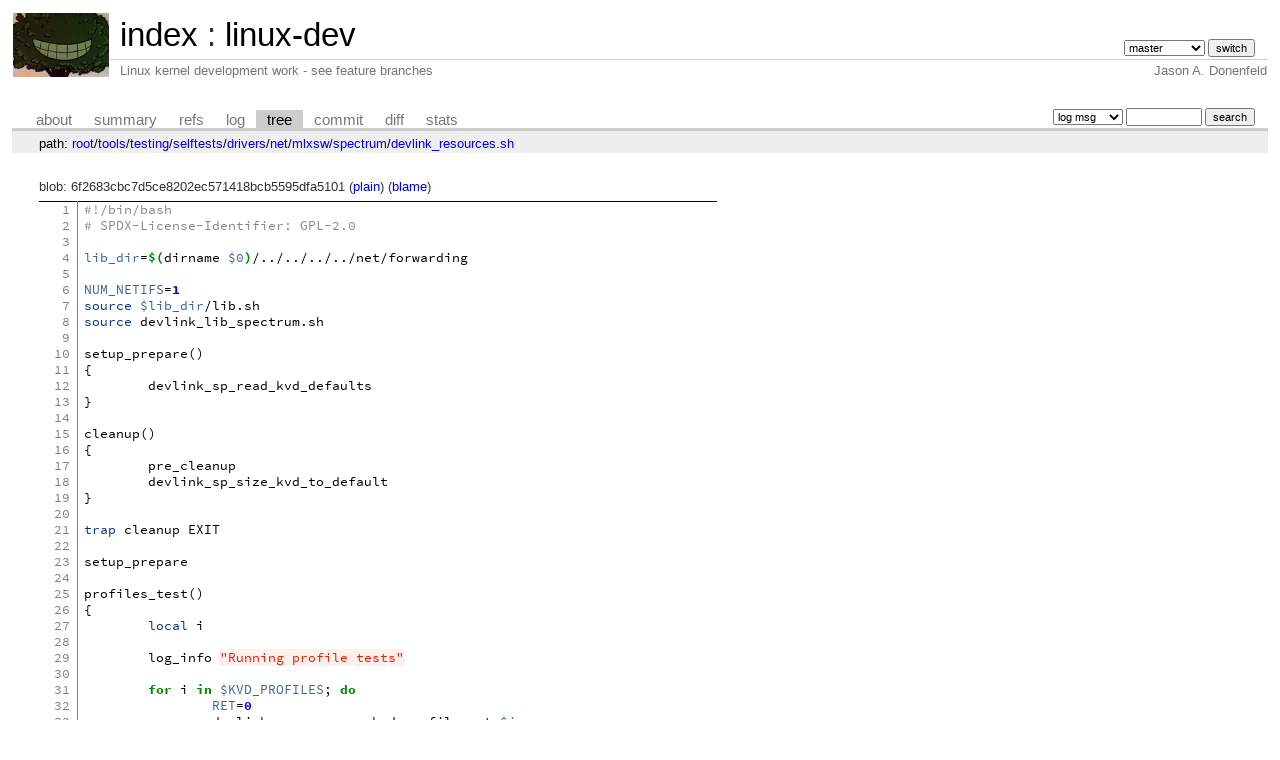

--- FILE ---
content_type: text/html; charset=UTF-8
request_url: https://git.zx2c4.com/linux-dev/tree/tools/testing/selftests/drivers/net/mlxsw/spectrum/devlink_resources.sh?id=f49aa1de98363b6c5fba4637678d6b0ba3d18065
body_size: 6263
content:
<!DOCTYPE html>
<html lang='en'>
<head>
<title>devlink_resources.sh « spectrum « mlxsw « net « drivers « selftests « testing « tools - linux-dev - Linux kernel development work - see feature branches</title>
<meta name='generator' content='cgit v1.2.3-59-g8ed1b'/>
<meta name='robots' content='index, nofollow'/>
<link rel='stylesheet' type='text/css' href='/cgit.css'/>
<script type='text/javascript' src='/cgit.js'></script>
<link rel='shortcut icon' href='/favicon.ico'/>
<link rel='alternate' title='Atom feed' href='https://git.zx2c4.com/linux-dev/atom/tools/testing/selftests/drivers/net/mlxsw/spectrum/devlink_resources.sh?h=master' type='application/atom+xml'/>
<link rel='vcs-git' href='https://git.zx2c4.com/linux-dev' title='linux-dev Git repository'/>
<link rel='vcs-git' href='git://git.zx2c4.com/linux-dev' title='linux-dev Git repository'/>
<link rel='vcs-git' href='ssh://git@git.zx2c4.com/linux-dev' title='linux-dev Git repository'/>
</head>
<body>
<div id='cgit'><table id='header'>
<tr>
<td class='logo' rowspan='2'><a href='http://www.zx2c4.com/'><img src='/cgit.png' alt='cgit logo'/></a></td>
<td class='main'><a href='/'>index</a> : <a href='/linux-dev/'>linux-dev</a></td><td class='form'><form method='get'>
<input type='hidden' name='id' value='f49aa1de98363b6c5fba4637678d6b0ba3d18065'/><select name='h' onchange='this.form.submit();'>
<option value='linus/master'>linus/master</option>
<option value='master' selected='selected'>master</option>
</select> <input type='submit' value='switch'/></form></td></tr>
<tr><td class='sub'>Linux kernel development work - see feature branches</td><td class='sub right'>Jason A. Donenfeld</td></tr></table>
<table class='tabs'><tr><td>
<a href='/linux-dev/about/'>about</a><a href='/linux-dev/'>summary</a><a href='/linux-dev/refs/?id=f49aa1de98363b6c5fba4637678d6b0ba3d18065'>refs</a><a href='/linux-dev/log/tools/testing/selftests/drivers/net/mlxsw/spectrum/devlink_resources.sh'>log</a><a class='active' href='/linux-dev/tree/tools/testing/selftests/drivers/net/mlxsw/spectrum/devlink_resources.sh?id=f49aa1de98363b6c5fba4637678d6b0ba3d18065'>tree</a><a href='/linux-dev/commit/tools/testing/selftests/drivers/net/mlxsw/spectrum/devlink_resources.sh?id=f49aa1de98363b6c5fba4637678d6b0ba3d18065'>commit</a><a href='/linux-dev/diff/tools/testing/selftests/drivers/net/mlxsw/spectrum/devlink_resources.sh?id=f49aa1de98363b6c5fba4637678d6b0ba3d18065'>diff</a><a href='/linux-dev/stats/tools/testing/selftests/drivers/net/mlxsw/spectrum/devlink_resources.sh'>stats</a></td><td class='form'><form class='right' method='get' action='/linux-dev/log/tools/testing/selftests/drivers/net/mlxsw/spectrum/devlink_resources.sh'>
<input type='hidden' name='id' value='f49aa1de98363b6c5fba4637678d6b0ba3d18065'/><select name='qt'>
<option value='grep'>log msg</option>
<option value='author'>author</option>
<option value='committer'>committer</option>
<option value='range'>range</option>
</select>
<input class='txt' type='search' size='10' name='q' value=''/>
<input type='submit' value='search'/>
</form>
</td></tr></table>
<div class='path'>path: <a href='/linux-dev/tree/?id=f49aa1de98363b6c5fba4637678d6b0ba3d18065'>root</a>/<a href='/linux-dev/tree/tools?id=f49aa1de98363b6c5fba4637678d6b0ba3d18065'>tools</a>/<a href='/linux-dev/tree/tools/testing?id=f49aa1de98363b6c5fba4637678d6b0ba3d18065'>testing</a>/<a href='/linux-dev/tree/tools/testing/selftests?id=f49aa1de98363b6c5fba4637678d6b0ba3d18065'>selftests</a>/<a href='/linux-dev/tree/tools/testing/selftests/drivers?id=f49aa1de98363b6c5fba4637678d6b0ba3d18065'>drivers</a>/<a href='/linux-dev/tree/tools/testing/selftests/drivers/net?id=f49aa1de98363b6c5fba4637678d6b0ba3d18065'>net</a>/<a href='/linux-dev/tree/tools/testing/selftests/drivers/net/mlxsw?id=f49aa1de98363b6c5fba4637678d6b0ba3d18065'>mlxsw</a>/<a href='/linux-dev/tree/tools/testing/selftests/drivers/net/mlxsw/spectrum?id=f49aa1de98363b6c5fba4637678d6b0ba3d18065'>spectrum</a>/<a href='/linux-dev/tree/tools/testing/selftests/drivers/net/mlxsw/spectrum/devlink_resources.sh?id=f49aa1de98363b6c5fba4637678d6b0ba3d18065'>devlink_resources.sh</a></div><div class='content'>blob: 6f2683cbc7d5ce8202ec571418bcb5595dfa5101 (<a href='/linux-dev/plain/tools/testing/selftests/drivers/net/mlxsw/spectrum/devlink_resources.sh?id=f49aa1de98363b6c5fba4637678d6b0ba3d18065'>plain</a>) (<a href='/linux-dev/blame/tools/testing/selftests/drivers/net/mlxsw/spectrum/devlink_resources.sh?id=f49aa1de98363b6c5fba4637678d6b0ba3d18065'>blame</a>)
<table summary='blob content' class='blob'>
<tr><td class='linenumbers'><pre><a id='n1' href='#n1'>1</a>
<a id='n2' href='#n2'>2</a>
<a id='n3' href='#n3'>3</a>
<a id='n4' href='#n4'>4</a>
<a id='n5' href='#n5'>5</a>
<a id='n6' href='#n6'>6</a>
<a id='n7' href='#n7'>7</a>
<a id='n8' href='#n8'>8</a>
<a id='n9' href='#n9'>9</a>
<a id='n10' href='#n10'>10</a>
<a id='n11' href='#n11'>11</a>
<a id='n12' href='#n12'>12</a>
<a id='n13' href='#n13'>13</a>
<a id='n14' href='#n14'>14</a>
<a id='n15' href='#n15'>15</a>
<a id='n16' href='#n16'>16</a>
<a id='n17' href='#n17'>17</a>
<a id='n18' href='#n18'>18</a>
<a id='n19' href='#n19'>19</a>
<a id='n20' href='#n20'>20</a>
<a id='n21' href='#n21'>21</a>
<a id='n22' href='#n22'>22</a>
<a id='n23' href='#n23'>23</a>
<a id='n24' href='#n24'>24</a>
<a id='n25' href='#n25'>25</a>
<a id='n26' href='#n26'>26</a>
<a id='n27' href='#n27'>27</a>
<a id='n28' href='#n28'>28</a>
<a id='n29' href='#n29'>29</a>
<a id='n30' href='#n30'>30</a>
<a id='n31' href='#n31'>31</a>
<a id='n32' href='#n32'>32</a>
<a id='n33' href='#n33'>33</a>
<a id='n34' href='#n34'>34</a>
<a id='n35' href='#n35'>35</a>
<a id='n36' href='#n36'>36</a>
<a id='n37' href='#n37'>37</a>
<a id='n38' href='#n38'>38</a>
<a id='n39' href='#n39'>39</a>
<a id='n40' href='#n40'>40</a>
<a id='n41' href='#n41'>41</a>
<a id='n42' href='#n42'>42</a>
<a id='n43' href='#n43'>43</a>
<a id='n44' href='#n44'>44</a>
<a id='n45' href='#n45'>45</a>
<a id='n46' href='#n46'>46</a>
<a id='n47' href='#n47'>47</a>
<a id='n48' href='#n48'>48</a>
<a id='n49' href='#n49'>49</a>
<a id='n50' href='#n50'>50</a>
<a id='n51' href='#n51'>51</a>
<a id='n52' href='#n52'>52</a>
<a id='n53' href='#n53'>53</a>
<a id='n54' href='#n54'>54</a>
<a id='n55' href='#n55'>55</a>
<a id='n56' href='#n56'>56</a>
<a id='n57' href='#n57'>57</a>
<a id='n58' href='#n58'>58</a>
<a id='n59' href='#n59'>59</a>
<a id='n60' href='#n60'>60</a>
<a id='n61' href='#n61'>61</a>
<a id='n62' href='#n62'>62</a>
<a id='n63' href='#n63'>63</a>
<a id='n64' href='#n64'>64</a>
<a id='n65' href='#n65'>65</a>
<a id='n66' href='#n66'>66</a>
<a id='n67' href='#n67'>67</a>
<a id='n68' href='#n68'>68</a>
<a id='n69' href='#n69'>69</a>
<a id='n70' href='#n70'>70</a>
<a id='n71' href='#n71'>71</a>
<a id='n72' href='#n72'>72</a>
<a id='n73' href='#n73'>73</a>
<a id='n74' href='#n74'>74</a>
<a id='n75' href='#n75'>75</a>
<a id='n76' href='#n76'>76</a>
<a id='n77' href='#n77'>77</a>
<a id='n78' href='#n78'>78</a>
<a id='n79' href='#n79'>79</a>
<a id='n80' href='#n80'>80</a>
<a id='n81' href='#n81'>81</a>
<a id='n82' href='#n82'>82</a>
<a id='n83' href='#n83'>83</a>
<a id='n84' href='#n84'>84</a>
<a id='n85' href='#n85'>85</a>
<a id='n86' href='#n86'>86</a>
<a id='n87' href='#n87'>87</a>
<a id='n88' href='#n88'>88</a>
<a id='n89' href='#n89'>89</a>
<a id='n90' href='#n90'>90</a>
<a id='n91' href='#n91'>91</a>
<a id='n92' href='#n92'>92</a>
<a id='n93' href='#n93'>93</a>
<a id='n94' href='#n94'>94</a>
<a id='n95' href='#n95'>95</a>
<a id='n96' href='#n96'>96</a>
<a id='n97' href='#n97'>97</a>
<a id='n98' href='#n98'>98</a>
<a id='n99' href='#n99'>99</a>
<a id='n100' href='#n100'>100</a>
<a id='n101' href='#n101'>101</a>
<a id='n102' href='#n102'>102</a>
<a id='n103' href='#n103'>103</a>
<a id='n104' href='#n104'>104</a>
<a id='n105' href='#n105'>105</a>
<a id='n106' href='#n106'>106</a>
<a id='n107' href='#n107'>107</a>
<a id='n108' href='#n108'>108</a>
<a id='n109' href='#n109'>109</a>
<a id='n110' href='#n110'>110</a>
<a id='n111' href='#n111'>111</a>
<a id='n112' href='#n112'>112</a>
<a id='n113' href='#n113'>113</a>
<a id='n114' href='#n114'>114</a>
<a id='n115' href='#n115'>115</a>
<a id='n116' href='#n116'>116</a>
<a id='n117' href='#n117'>117</a>
<a id='n118' href='#n118'>118</a>
<a id='n119' href='#n119'>119</a>
<a id='n120' href='#n120'>120</a>
</pre></td>
<td class='lines'><pre><code><style>
@media only all and (prefers-color-scheme: dark) {
pre { line-height: 125%; }
td.linenos .normal { color: inherit; background-color: transparent; padding-left: 5px; padding-right: 5px; }
span.linenos { color: inherit; background-color: transparent; padding-left: 5px; padding-right: 5px; }
td.linenos .special { color: #000000; background-color: #ffffc0; padding-left: 5px; padding-right: 5px; }
span.linenos.special { color: #000000; background-color: #ffffc0; padding-left: 5px; padding-right: 5px; }
.highlight .hll { background-color: #49483e }
.highlight .c { color: #959077 } /* Comment */
.highlight .err { color: #ed007e; background-color: #1e0010 } /* Error */
.highlight .esc { color: #f8f8f2 } /* Escape */
.highlight .g { color: #f8f8f2 } /* Generic */
.highlight .k { color: #66d9ef } /* Keyword */
.highlight .l { color: #ae81ff } /* Literal */
.highlight .n { color: #f8f8f2 } /* Name */
.highlight .o { color: #ff4689 } /* Operator */
.highlight .x { color: #f8f8f2 } /* Other */
.highlight .p { color: #f8f8f2 } /* Punctuation */
.highlight .ch { color: #959077 } /* Comment.Hashbang */
.highlight .cm { color: #959077 } /* Comment.Multiline */
.highlight .cp { color: #959077 } /* Comment.Preproc */
.highlight .cpf { color: #959077 } /* Comment.PreprocFile */
.highlight .c1 { color: #959077 } /* Comment.Single */
.highlight .cs { color: #959077 } /* Comment.Special */
.highlight .gd { color: #ff4689 } /* Generic.Deleted */
.highlight .ge { color: #f8f8f2; font-style: italic } /* Generic.Emph */
.highlight .ges { color: #f8f8f2; font-weight: bold; font-style: italic } /* Generic.EmphStrong */
.highlight .gr { color: #f8f8f2 } /* Generic.Error */
.highlight .gh { color: #f8f8f2 } /* Generic.Heading */
.highlight .gi { color: #a6e22e } /* Generic.Inserted */
.highlight .go { color: #66d9ef } /* Generic.Output */
.highlight .gp { color: #ff4689; font-weight: bold } /* Generic.Prompt */
.highlight .gs { color: #f8f8f2; font-weight: bold } /* Generic.Strong */
.highlight .gu { color: #959077 } /* Generic.Subheading */
.highlight .gt { color: #f8f8f2 } /* Generic.Traceback */
.highlight .kc { color: #66d9ef } /* Keyword.Constant */
.highlight .kd { color: #66d9ef } /* Keyword.Declaration */
.highlight .kn { color: #ff4689 } /* Keyword.Namespace */
.highlight .kp { color: #66d9ef } /* Keyword.Pseudo */
.highlight .kr { color: #66d9ef } /* Keyword.Reserved */
.highlight .kt { color: #66d9ef } /* Keyword.Type */
.highlight .ld { color: #e6db74 } /* Literal.Date */
.highlight .m { color: #ae81ff } /* Literal.Number */
.highlight .s { color: #e6db74 } /* Literal.String */
.highlight .na { color: #a6e22e } /* Name.Attribute */
.highlight .nb { color: #f8f8f2 } /* Name.Builtin */
.highlight .nc { color: #a6e22e } /* Name.Class */
.highlight .no { color: #66d9ef } /* Name.Constant */
.highlight .nd { color: #a6e22e } /* Name.Decorator */
.highlight .ni { color: #f8f8f2 } /* Name.Entity */
.highlight .ne { color: #a6e22e } /* Name.Exception */
.highlight .nf { color: #a6e22e } /* Name.Function */
.highlight .nl { color: #f8f8f2 } /* Name.Label */
.highlight .nn { color: #f8f8f2 } /* Name.Namespace */
.highlight .nx { color: #a6e22e } /* Name.Other */
.highlight .py { color: #f8f8f2 } /* Name.Property */
.highlight .nt { color: #ff4689 } /* Name.Tag */
.highlight .nv { color: #f8f8f2 } /* Name.Variable */
.highlight .ow { color: #ff4689 } /* Operator.Word */
.highlight .pm { color: #f8f8f2 } /* Punctuation.Marker */
.highlight .w { color: #f8f8f2 } /* Text.Whitespace */
.highlight .mb { color: #ae81ff } /* Literal.Number.Bin */
.highlight .mf { color: #ae81ff } /* Literal.Number.Float */
.highlight .mh { color: #ae81ff } /* Literal.Number.Hex */
.highlight .mi { color: #ae81ff } /* Literal.Number.Integer */
.highlight .mo { color: #ae81ff } /* Literal.Number.Oct */
.highlight .sa { color: #e6db74 } /* Literal.String.Affix */
.highlight .sb { color: #e6db74 } /* Literal.String.Backtick */
.highlight .sc { color: #e6db74 } /* Literal.String.Char */
.highlight .dl { color: #e6db74 } /* Literal.String.Delimiter */
.highlight .sd { color: #e6db74 } /* Literal.String.Doc */
.highlight .s2 { color: #e6db74 } /* Literal.String.Double */
.highlight .se { color: #ae81ff } /* Literal.String.Escape */
.highlight .sh { color: #e6db74 } /* Literal.String.Heredoc */
.highlight .si { color: #e6db74 } /* Literal.String.Interpol */
.highlight .sx { color: #e6db74 } /* Literal.String.Other */
.highlight .sr { color: #e6db74 } /* Literal.String.Regex */
.highlight .s1 { color: #e6db74 } /* Literal.String.Single */
.highlight .ss { color: #e6db74 } /* Literal.String.Symbol */
.highlight .bp { color: #f8f8f2 } /* Name.Builtin.Pseudo */
.highlight .fm { color: #a6e22e } /* Name.Function.Magic */
.highlight .vc { color: #f8f8f2 } /* Name.Variable.Class */
.highlight .vg { color: #f8f8f2 } /* Name.Variable.Global */
.highlight .vi { color: #f8f8f2 } /* Name.Variable.Instance */
.highlight .vm { color: #f8f8f2 } /* Name.Variable.Magic */
.highlight .il { color: #ae81ff } /* Literal.Number.Integer.Long */
}
@media (prefers-color-scheme: light) {
pre { line-height: 125%; }
td.linenos .normal { color: inherit; background-color: transparent; padding-left: 5px; padding-right: 5px; }
span.linenos { color: inherit; background-color: transparent; padding-left: 5px; padding-right: 5px; }
td.linenos .special { color: #000000; background-color: #ffffc0; padding-left: 5px; padding-right: 5px; }
span.linenos.special { color: #000000; background-color: #ffffc0; padding-left: 5px; padding-right: 5px; }
.highlight .hll { background-color: #ffffcc }
.highlight .c { color: #888888 } /* Comment */
.highlight .err { color: #a61717; background-color: #e3d2d2 } /* Error */
.highlight .k { color: #008800; font-weight: bold } /* Keyword */
.highlight .ch { color: #888888 } /* Comment.Hashbang */
.highlight .cm { color: #888888 } /* Comment.Multiline */
.highlight .cp { color: #cc0000; font-weight: bold } /* Comment.Preproc */
.highlight .cpf { color: #888888 } /* Comment.PreprocFile */
.highlight .c1 { color: #888888 } /* Comment.Single */
.highlight .cs { color: #cc0000; font-weight: bold; background-color: #fff0f0 } /* Comment.Special */
.highlight .gd { color: #000000; background-color: #ffdddd } /* Generic.Deleted */
.highlight .ge { font-style: italic } /* Generic.Emph */
.highlight .ges { font-weight: bold; font-style: italic } /* Generic.EmphStrong */
.highlight .gr { color: #aa0000 } /* Generic.Error */
.highlight .gh { color: #333333 } /* Generic.Heading */
.highlight .gi { color: #000000; background-color: #ddffdd } /* Generic.Inserted */
.highlight .go { color: #888888 } /* Generic.Output */
.highlight .gp { color: #555555 } /* Generic.Prompt */
.highlight .gs { font-weight: bold } /* Generic.Strong */
.highlight .gu { color: #666666 } /* Generic.Subheading */
.highlight .gt { color: #aa0000 } /* Generic.Traceback */
.highlight .kc { color: #008800; font-weight: bold } /* Keyword.Constant */
.highlight .kd { color: #008800; font-weight: bold } /* Keyword.Declaration */
.highlight .kn { color: #008800; font-weight: bold } /* Keyword.Namespace */
.highlight .kp { color: #008800 } /* Keyword.Pseudo */
.highlight .kr { color: #008800; font-weight: bold } /* Keyword.Reserved */
.highlight .kt { color: #888888; font-weight: bold } /* Keyword.Type */
.highlight .m { color: #0000DD; font-weight: bold } /* Literal.Number */
.highlight .s { color: #dd2200; background-color: #fff0f0 } /* Literal.String */
.highlight .na { color: #336699 } /* Name.Attribute */
.highlight .nb { color: #003388 } /* Name.Builtin */
.highlight .nc { color: #bb0066; font-weight: bold } /* Name.Class */
.highlight .no { color: #003366; font-weight: bold } /* Name.Constant */
.highlight .nd { color: #555555 } /* Name.Decorator */
.highlight .ne { color: #bb0066; font-weight: bold } /* Name.Exception */
.highlight .nf { color: #0066bb; font-weight: bold } /* Name.Function */
.highlight .nl { color: #336699; font-style: italic } /* Name.Label */
.highlight .nn { color: #bb0066; font-weight: bold } /* Name.Namespace */
.highlight .py { color: #336699; font-weight: bold } /* Name.Property */
.highlight .nt { color: #bb0066; font-weight: bold } /* Name.Tag */
.highlight .nv { color: #336699 } /* Name.Variable */
.highlight .ow { color: #008800 } /* Operator.Word */
.highlight .w { color: #bbbbbb } /* Text.Whitespace */
.highlight .mb { color: #0000DD; font-weight: bold } /* Literal.Number.Bin */
.highlight .mf { color: #0000DD; font-weight: bold } /* Literal.Number.Float */
.highlight .mh { color: #0000DD; font-weight: bold } /* Literal.Number.Hex */
.highlight .mi { color: #0000DD; font-weight: bold } /* Literal.Number.Integer */
.highlight .mo { color: #0000DD; font-weight: bold } /* Literal.Number.Oct */
.highlight .sa { color: #dd2200; background-color: #fff0f0 } /* Literal.String.Affix */
.highlight .sb { color: #dd2200; background-color: #fff0f0 } /* Literal.String.Backtick */
.highlight .sc { color: #dd2200; background-color: #fff0f0 } /* Literal.String.Char */
.highlight .dl { color: #dd2200; background-color: #fff0f0 } /* Literal.String.Delimiter */
.highlight .sd { color: #dd2200; background-color: #fff0f0 } /* Literal.String.Doc */
.highlight .s2 { color: #dd2200; background-color: #fff0f0 } /* Literal.String.Double */
.highlight .se { color: #0044dd; background-color: #fff0f0 } /* Literal.String.Escape */
.highlight .sh { color: #dd2200; background-color: #fff0f0 } /* Literal.String.Heredoc */
.highlight .si { color: #3333bb; background-color: #fff0f0 } /* Literal.String.Interpol */
.highlight .sx { color: #22bb22; background-color: #f0fff0 } /* Literal.String.Other */
.highlight .sr { color: #008800; background-color: #fff0ff } /* Literal.String.Regex */
.highlight .s1 { color: #dd2200; background-color: #fff0f0 } /* Literal.String.Single */
.highlight .ss { color: #aa6600; background-color: #fff0f0 } /* Literal.String.Symbol */
.highlight .bp { color: #003388 } /* Name.Builtin.Pseudo */
.highlight .fm { color: #0066bb; font-weight: bold } /* Name.Function.Magic */
.highlight .vc { color: #336699 } /* Name.Variable.Class */
.highlight .vg { color: #dd7700 } /* Name.Variable.Global */
.highlight .vi { color: #3333bb } /* Name.Variable.Instance */
.highlight .vm { color: #336699 } /* Name.Variable.Magic */
.highlight .il { color: #0000DD; font-weight: bold } /* Literal.Number.Integer.Long */
}
</style><div class="highlight"><pre><span></span><span class="ch">#!/bin/bash</span>
<span class="c1"># SPDX-License-Identifier: GPL-2.0</span>

<span class="nv">lib_dir</span><span class="o">=</span><span class="k">$(</span>dirname<span class="w"> </span><span class="nv">$0</span><span class="k">)</span>/../../../../net/forwarding

<span class="nv">NUM_NETIFS</span><span class="o">=</span><span class="m">1</span>
<span class="nb">source</span><span class="w"> </span><span class="nv">$lib_dir</span>/lib.sh
<span class="nb">source</span><span class="w"> </span>devlink_lib_spectrum.sh

setup_prepare<span class="o">()</span>
<span class="o">{</span>
<span class="w">	</span>devlink_sp_read_kvd_defaults
<span class="o">}</span>

cleanup<span class="o">()</span>
<span class="o">{</span>
<span class="w">	</span>pre_cleanup
<span class="w">	</span>devlink_sp_size_kvd_to_default
<span class="o">}</span>

<span class="nb">trap</span><span class="w"> </span>cleanup<span class="w"> </span>EXIT

setup_prepare

profiles_test<span class="o">()</span>
<span class="o">{</span>
<span class="w">	</span><span class="nb">local</span><span class="w"> </span>i

<span class="w">	</span>log_info<span class="w"> </span><span class="s2">&quot;Running profile tests&quot;</span>

<span class="w">	</span><span class="k">for</span><span class="w"> </span>i<span class="w"> </span><span class="k">in</span><span class="w"> </span><span class="nv">$KVD_PROFILES</span><span class="p">;</span><span class="w"> </span><span class="k">do</span>
<span class="w">		</span><span class="nv">RET</span><span class="o">=</span><span class="m">0</span>
<span class="w">		</span>devlink_sp_resource_kvd_profile_set<span class="w"> </span><span class="nv">$i</span>
<span class="w">		</span>log_test<span class="w"> </span><span class="s2">&quot;&#39;</span><span class="nv">$i</span><span class="s2">&#39; profile&quot;</span>
<span class="w">	</span><span class="k">done</span>

<span class="w">	</span><span class="c1"># Default is explicitly tested at end to ensure it&#39;s actually applied</span>
<span class="w">	</span><span class="nv">RET</span><span class="o">=</span><span class="m">0</span>
<span class="w">	</span>devlink_sp_resource_kvd_profile_set<span class="w"> </span><span class="s2">&quot;default&quot;</span>
<span class="w">	</span>log_test<span class="w"> </span><span class="s2">&quot;&#39;default&#39; profile&quot;</span>
<span class="o">}</span>

resources_min_test<span class="o">()</span>
<span class="o">{</span>
<span class="w">	</span><span class="nb">local</span><span class="w"> </span>size
<span class="w">	</span><span class="nb">local</span><span class="w"> </span>i
<span class="w">	</span><span class="nb">local</span><span class="w"> </span>j

<span class="w">	</span>log_info<span class="w"> </span><span class="s2">&quot;Running KVD-minimum tests&quot;</span>

<span class="w">	</span><span class="k">for</span><span class="w"> </span>i<span class="w"> </span><span class="k">in</span><span class="w"> </span><span class="nv">$KVD_CHILDREN</span><span class="p">;</span><span class="w"> </span><span class="k">do</span>
<span class="w">		</span><span class="nv">RET</span><span class="o">=</span><span class="m">0</span>
<span class="w">		</span><span class="nv">size</span><span class="o">=</span><span class="k">$(</span>devlink_resource_get<span class="w"> </span>kvd<span class="w"> </span><span class="s2">&quot;</span><span class="nv">$i</span><span class="s2">&quot;</span><span class="w"> </span><span class="p">|</span><span class="w"> </span>jq<span class="w"> </span><span class="s1">&#39;.[&quot;size_min&quot;]&#39;</span><span class="k">)</span>
<span class="w">		</span>devlink_resource_size_set<span class="w"> </span><span class="s2">&quot;</span><span class="nv">$size</span><span class="s2">&quot;</span><span class="w"> </span>kvd<span class="w"> </span><span class="s2">&quot;</span><span class="nv">$i</span><span class="s2">&quot;</span>

<span class="w">		</span><span class="c1"># In case of linear, need to minimize sub-resources as well</span>
<span class="w">		</span><span class="k">if</span><span class="w"> </span><span class="o">[[</span><span class="w"> </span><span class="s2">&quot;</span><span class="nv">$i</span><span class="s2">&quot;</span><span class="w"> </span><span class="o">==</span><span class="w"> </span><span class="s2">&quot;linear&quot;</span><span class="w"> </span><span class="o">]]</span><span class="p">;</span><span class="w"> </span><span class="k">then</span>
<span class="w">			</span><span class="k">for</span><span class="w"> </span>j<span class="w"> </span><span class="k">in</span><span class="w"> </span><span class="nv">$KVDL_CHILDREN</span><span class="p">;</span><span class="w"> </span><span class="k">do</span>
<span class="w">				</span>devlink_resource_size_set<span class="w"> </span><span class="m">0</span><span class="w"> </span>kvd<span class="w"> </span>linear<span class="w"> </span><span class="s2">&quot;</span><span class="nv">$j</span><span class="s2">&quot;</span>
<span class="w">			</span><span class="k">done</span>
<span class="w">		</span><span class="k">fi</span>

<span class="w">		</span>devlink_reload
<span class="w">		</span>devlink_sp_size_kvd_to_default
<span class="w">		</span>log_test<span class="w"> </span><span class="s2">&quot;&#39;</span><span class="nv">$i</span><span class="s2">&#39; minimize [</span><span class="nv">$size</span><span class="s2">]&quot;</span>
<span class="w">	</span><span class="k">done</span>
<span class="o">}</span>

resources_max_test<span class="o">()</span>
<span class="o">{</span>
<span class="w">	</span><span class="nb">local</span><span class="w"> </span>min_size
<span class="w">	</span><span class="nb">local</span><span class="w"> </span>size
<span class="w">	</span><span class="nb">local</span><span class="w"> </span>i
<span class="w">	</span><span class="nb">local</span><span class="w"> </span>j

<span class="w">	</span>log_info<span class="w"> </span><span class="s2">&quot;Running KVD-maximum tests&quot;</span>
<span class="w">	</span><span class="k">for</span><span class="w"> </span>i<span class="w"> </span><span class="k">in</span><span class="w"> </span><span class="nv">$KVD_CHILDREN</span><span class="p">;</span><span class="w"> </span><span class="k">do</span>
<span class="w">		</span><span class="nv">RET</span><span class="o">=</span><span class="m">0</span>
<span class="w">		</span>devlink_sp_resource_minimize

<span class="w">		</span><span class="c1"># Calculate the maximum possible size for the given partition</span>
<span class="w">		</span><span class="nv">size</span><span class="o">=</span><span class="k">$(</span>devlink_resource_size_get<span class="w"> </span>kvd<span class="k">)</span>
<span class="w">		</span><span class="k">for</span><span class="w"> </span>j<span class="w"> </span><span class="k">in</span><span class="w"> </span><span class="nv">$KVD_CHILDREN</span><span class="p">;</span><span class="w"> </span><span class="k">do</span>
<span class="w">			</span><span class="k">if</span><span class="w"> </span><span class="o">[</span><span class="w"> </span><span class="s2">&quot;</span><span class="nv">$i</span><span class="s2">&quot;</span><span class="w"> </span>!<span class="o">=</span><span class="w"> </span><span class="s2">&quot;</span><span class="nv">$j</span><span class="s2">&quot;</span><span class="w"> </span><span class="o">]</span><span class="p">;</span><span class="w"> </span><span class="k">then</span>
<span class="w">				</span><span class="nv">min_size</span><span class="o">=</span><span class="k">$(</span>devlink_resource_get<span class="w"> </span>kvd<span class="w"> </span><span class="s2">&quot;</span><span class="nv">$j</span><span class="s2">&quot;</span><span class="w"> </span><span class="p">|</span><span class="w"> </span><span class="se">\</span>
<span class="w">					   </span>jq<span class="w"> </span><span class="s1">&#39;.[&quot;size_min&quot;]&#39;</span><span class="k">)</span>
<span class="w">				</span><span class="nv">size</span><span class="o">=</span><span class="k">$((</span><span class="nv">size</span><span class="w"> </span><span class="o">-</span><span class="w"> </span><span class="nv">min_size</span><span class="k">))</span>
<span class="w">			</span><span class="k">fi</span>
<span class="w">		</span><span class="k">done</span>

<span class="w">		</span><span class="c1"># Test almost maximum size</span>
<span class="w">		</span>devlink_resource_size_set<span class="w"> </span><span class="s2">&quot;</span><span class="k">$((</span><span class="nv">size</span><span class="w"> </span><span class="o">-</span><span class="w"> </span><span class="m">128</span><span class="k">))</span><span class="s2">&quot;</span><span class="w"> </span>kvd<span class="w"> </span><span class="s2">&quot;</span><span class="nv">$i</span><span class="s2">&quot;</span>
<span class="w">		</span>devlink_reload
<span class="w">		</span>log_test<span class="w"> </span><span class="s2">&quot;&#39;</span><span class="nv">$i</span><span class="s2">&#39; almost maximize [</span><span class="k">$((</span><span class="nv">size</span><span class="w"> </span><span class="o">-</span><span class="w"> </span><span class="m">128</span><span class="k">))</span><span class="s2">]&quot;</span>

<span class="w">		</span><span class="c1"># Test above maximum size</span>
<span class="w">		</span>devlink<span class="w"> </span>resource<span class="w"> </span><span class="nb">set</span><span class="w"> </span><span class="s2">&quot;</span><span class="nv">$DEVLINK_DEV</span><span class="s2">&quot;</span><span class="w"> </span><span class="se">\</span>
<span class="w">			</span>path<span class="w"> </span><span class="s2">&quot;kvd/</span><span class="nv">$i</span><span class="s2">&quot;</span><span class="w"> </span>size<span class="w"> </span><span class="k">$((</span><span class="nv">size</span><span class="w"> </span><span class="o">+</span><span class="w"> </span><span class="m">128</span><span class="k">))</span><span class="w"> </span><span class="p">&amp;</span>&gt;<span class="w"> </span>/dev/null
<span class="w">		</span>check_fail<span class="w"> </span><span class="nv">$?</span><span class="w"> </span><span class="s2">&quot;Set kvd/</span><span class="nv">$i</span><span class="s2"> to size </span><span class="k">$((</span><span class="nv">size</span><span class="w"> </span><span class="o">+</span><span class="w"> </span><span class="m">128</span><span class="k">))</span><span class="s2"> should fail&quot;</span>
<span class="w">		</span>log_test<span class="w"> </span><span class="s2">&quot;&#39;</span><span class="nv">$i</span><span class="s2">&#39; Overflow rejection [</span><span class="k">$((</span><span class="nv">size</span><span class="w"> </span><span class="o">+</span><span class="w"> </span><span class="m">128</span><span class="k">))</span><span class="s2">]&quot;</span>

<span class="w">		</span><span class="c1"># Test maximum size</span>
<span class="w">		</span><span class="k">if</span><span class="w"> </span><span class="o">[</span><span class="w"> </span><span class="s2">&quot;</span><span class="nv">$i</span><span class="s2">&quot;</span><span class="w"> </span><span class="o">==</span><span class="w"> </span><span class="s2">&quot;hash_single&quot;</span><span class="w"> </span><span class="o">]</span><span class="w"> </span><span class="o">||</span><span class="w"> </span><span class="o">[</span><span class="w"> </span><span class="s2">&quot;</span><span class="nv">$i</span><span class="s2">&quot;</span><span class="w"> </span><span class="o">==</span><span class="w"> </span><span class="s2">&quot;hash_double&quot;</span><span class="w"> </span><span class="o">]</span><span class="p">;</span><span class="w"> </span><span class="k">then</span>
<span class="w">			</span><span class="nb">echo</span><span class="w"> </span><span class="s2">&quot;SKIP: Observed problem with exact max </span><span class="nv">$i</span><span class="s2">&quot;</span>
<span class="w">			</span><span class="k">continue</span>
<span class="w">		</span><span class="k">fi</span>

<span class="w">		</span>devlink_resource_size_set<span class="w"> </span><span class="s2">&quot;</span><span class="nv">$size</span><span class="s2">&quot;</span><span class="w"> </span>kvd<span class="w"> </span><span class="s2">&quot;</span><span class="nv">$i</span><span class="s2">&quot;</span>
<span class="w">		</span>devlink_reload
<span class="w">		</span>log_test<span class="w"> </span><span class="s2">&quot;&#39;</span><span class="nv">$i</span><span class="s2">&#39; maximize [</span><span class="nv">$size</span><span class="s2">]&quot;</span>

<span class="w">		</span>devlink_sp_size_kvd_to_default
<span class="w">	</span><span class="k">done</span>
<span class="o">}</span>

profiles_test
resources_min_test
resources_max_test

<span class="nb">exit</span><span class="w"> </span><span class="s2">&quot;</span><span class="nv">$RET</span><span class="s2">&quot;</span>
</pre></div>
</code></pre></td></tr></table>
</div> <!-- class=content -->
<div class='footer'>Copyright &copy; 1996 &ndash; 2023 Jason A. Donenfeld. All Rights Reverse Engineered.</div>
<script type="text/javascript">
  var _gaq = _gaq || [];
  _gaq.push(['_setAccount', 'UA-135234-5']);
  _gaq.push(['_trackPageview']);
  (function() {
    var ga = document.createElement('script'); ga.type = 'text/javascript'; ga.async = true;
    ga.src = ('https:' == document.location.protocol ? 'https://ssl' : 'http://www') + '.google-analytics.com/ga.js';
    var s = document.getElementsByTagName('script')[0]; s.parentNode.insertBefore(ga, s);
  })();
</script>
</div> <!-- id=cgit -->
</body>
</html>
